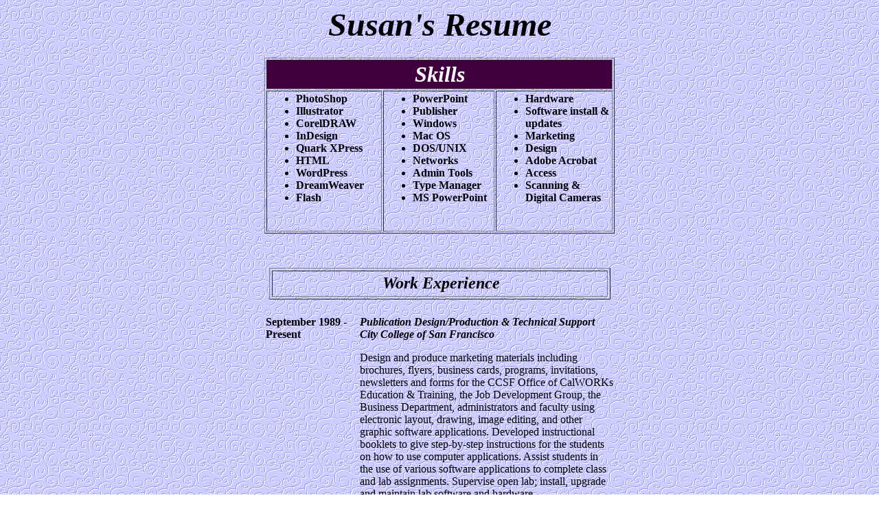

--- FILE ---
content_type: text/html
request_url: http://www.susanhathaway.com/resume.html
body_size: 9353
content:
<HTML>
<HEAD>
  <META NAME="GENERATOR" CONTENT="Adobe PageMill 2.0 Win">
  <META HTTP-EQUIV="Content-Type" CONTENT="text/html; charset=iso-8859-1">
  <TITLE>resume</TITLE>
</HEAD>
<BODY BACKGROUND="purpat.gif">

<H1><CENTER>
  <I><FONT SIZE=+4>Susan's Resume</FONT></I>
</CENTER></H1>

<P><CENTER><TABLE BORDER="1" CELLSPACING="2" CELLPADDING="2" COLS="3" WIDTH=
"510" HEIGHT="251">
<TR>
<TD COLSPAN="3" BGCOLOR="#400040"><P><CENTER><B><I><FONT COLOR="#ffffff" SIZE=+3>Skills</FONT></I></B></CENTER></TD></TR>
<TR>
<TD VALIGN="TOP" WIDTH="200" HEIGHT="205"><UL>
  <LI><B><FONT FACE="Arial Narrow">PhotoShop&nbsp;</FONT></B>&nbsp;
  <LI><B><FONT FACE="Arial Narrow">Illustrator&nbsp;</FONT></B>&nbsp;
  <LI><B><FONT FACE="Arial Narrow">CorelDRAW&nbsp;</FONT></B>&nbsp;
  <LI><B><FONT FACE="Arial Narrow">InDesign</FONT></B>
  <LI><B><FONT FACE="Arial Narrow">Quark XPress&nbsp;</FONT></B>&nbsp;
  <LI><B><FONT FACE="Arial Narrow">HTML</FONT></B>&nbsp;
  <LI><B><FONT FACE="Arial Narrow">WordPress&nbsp;</FONT></B>&nbsp;
  <LI><B><FONT FACE="Arial Narrow">DreamWeaver</FONT></B>
  <LI><B><FONT FACE="Arial Narrow">Flash</FONT></B>
</UL>
</TD>
<TD VALIGN="TOP" WIDTH="200"><UL>
  <LI><B><FONT FACE="Arial Narrow">PowerPoint&nbsp;</FONT></B>&nbsp;
  <LI><B><FONT FACE="Arial Narrow">Publisher&nbsp;</FONT></B><LI><B><FONT FACE="Arial Narrow">Windows&nbsp;</FONT></B>&nbsp;
  <LI><B><FONT FACE="Arial Narrow">Mac OS&nbsp;</FONT></B>&nbsp;
  <LI><B><FONT FACE="Arial Narrow">DOS/UNIX&nbsp;</FONT></B>&nbsp;
  <LI><B><FONT FACE="Arial Narrow">Networks&nbsp;</FONT></B>&nbsp;
  <LI><B><FONT FACE="Arial Narrow">Admin Tools&nbsp;</FONT></B>&nbsp;
  <LI><B><FONT FACE="Arial Narrow">Type Manager</FONT></B>&nbsp;
  <LI><B><FONT FACE="Arial Narrow">MS PowerPoint</FONT></B>
</UL>
</TD>
<TD VALIGN="TOP" WIDTH="230"><UL>
  <LI><B><FONT FACE="Arial Narrow">Hardware&nbsp;</FONT></B>&nbsp;
  <LI><B><FONT FACE="Arial Narrow">Software install &amp; updates&nbsp;</FONT></B>&nbsp;
  <LI><B><FONT FACE="Arial Narrow">Marketing&nbsp;</FONT></B>&nbsp;
  <LI><B><FONT FACE="Arial Narrow">Design&nbsp;</FONT></B>&nbsp;
  <LI><B><FONT FACE="Arial Narrow">Adobe Acrobat</FONT></B>
  <LI><B><FONT FACE="Arial Narrow">Access</FONT></B>&nbsp;
  <LI><B><FONT FACE="Arial Narrow">Scanning &amp; Digital Cameras</FONT></B>
</UL>
</TD></TR>
</TABLE>
</CENTER></P>

<P>&nbsp; &nbsp; &nbsp;</P><CENTER><TABLE BORDER="1" CELLSPACING="3" CELLPADDING="3" WIDTH="497"
HEIGHT="46">
<TR>
<TD WIDTH="100%" HEIGHT="38"><P><CENTER>&nbsp;<B><I><FONT SIZE=+2>Work Experience</FONT></I></B></CENTER></TD></TR>
</TABLE>
</CENTER>
<P><CENTER><TABLE BORDER="0" CELLSPACING="4" CELLPADDING="4" WIDTH="522"
HEIGHT="503">
<TR>
<TD VALIGN="TOP" WIDTH="26%" HEIGHT="308"><B>September 1989 - Present</B></TD>
<TD VALIGN="TOP" WIDTH="74%"><P><B><I>Publication Design/Production &amp; Technical Support</I></B> <BR>
<B><I>City College of San Francisco</I></B></P>

<P><FONT FACE="Arial Narrow">Design and produce marketing materials including
brochures, flyers, business cards, programs, invitations, newsletters and
forms for the CCSF Office of CalWORKs Education &amp; Training, the Job
Development Group, the Business Department, administrators and faculty using
electronic layout, drawing, image editing, and other graphic software applications.
Developed instructional booklets to give step-by-step instructions for the
students on how to use computer applications. Assist students in the use
of various software applications to complete class and lab assignments.
Supervise open lab; install, upgrade and maintain lab software and hardware.</FONT></TD></TR>
<TR>
<TD VALIGN="TOP" HEIGHT="36"><B>1/95-present</B></TD>
<TD VALIGN="TOP">&nbsp;<FONT FACE="Arial Narrow">Self employed graphic designer</FONT></TD></TR>
<TR>
<TD VALIGN="TOP" HEIGHT="80"><B>5/79-4/86</B></TD>
<TD VALIGN="TOP"><FONT FACE="Arial Narrow">Inventory Control Manager for parts deparment
at a multi-line auto dealer. Online ordering via multi-vendor's on site
terminals. Database design and product master management.</FONT></TD></TR>
<TR>
<TD VALIGN="TOP" HEIGHT="58"><B><I>3/80-9/2008</I></B></TD>
<TD VALIGN="TOP"><FONT FACE="Arial Narrow">Full time mom &amp; household manager&nbsp;</FONT>
<BR>
<FONT FACE="Arial Narrow">(night shift &amp; weekends)</FONT></TD></TR>
</TABLE>
</CENTER>
<CENTER><TABLE BORDER="0" CELLSPACING="0" CELLPADDING="0" WIDTH=
"502" HEIGHT="234">
  <TR>
<TD COLSPAN="2"><TABLE BORDER="1" CELLSPACING="3" CELLPADDING="3" WIDTH="491" HEIGHT="46">
<TR>
<TD WIDTH="100%"><P><CENTER><B><I><FONT SIZE=+2>&nbsp;Education</FONT></I></B></CENTER></TD></TR>
</TABLE>
</TD></TR>
<TR VALIGN="TOP">
<TD WIDTH="43%" HEIGHT="65" ALIGN="LEFT"><p><FONT FACE="Arial Narrow">City College of San Francisco</FONT></p></TD>
<TD WIDTH="57%"><FONT FACE="Arial Narrow">Graphic Communications: <BR>
Production Art & Design Certificate </FONT> <BR>
<FONT FACE="Arial Narrow"></FONT></TD></TR>
<TR VALIGN="TOP">
<TD HEIGHT="74" ALIGN="LEFT"><p><font face="Arial Narrow">City College of San Francisco</font>
  </p>
  <p><font face="Arial Narrow">University of Detroit</font></p></TD>
<TD><p><FONT FACE="Arial Narrow">Computer Applications & Administration </FONT>  </p>
  <p><font face="Arial Narrow">Math Major</font></p></TD></TR>
</TABLE>
</CENTER>
<P>&nbsp;</P><CENTER><TABLE BORDER="0" CELLSPACING="0" CELLPADDING="0" WIDTH="523"
HEIGHT="223">
<TR>
<TD WIDTH="6%" HEIGHT="166"></TD>
<TD WIDTH="33%"><IMG SRC="2susanweb2pic.jpg" WIDTH="152" HEIGHT="218" ALIGN="BOTTOM" NATURALSIZEFLAG=
"3"></TD>
<TD WIDTH="61%"><H4><I>Susan is a member of the Technical Support Staff  at a two year College. She is also a 
freelance Graphic Designer and Web Developer. She can be emailed at shathaway50@gmail.com</I></H4>
</TD></TR>
</TABLE>
</CENTER></P>

<P><CENTER><TABLE WIDTH="219" BORDER="0" CELLSPACING="0" CELLPADDING="0"
HEIGHT="407">
<TR>
<TD WIDTH="22%" ALIGN="CENTER" HEIGHT="41"><A HREF="shstuff.html"><IMG SRC="boxbutn.gif" WIDTH="23" HEIGHT="23" ALIGN=
"BOTTOM" NATURALSIZEFLAG="3"></A></TD>
<TD WIDTH="78%"><A HREF="shstuff.html"> PhotoShop Works</A></TD></TR>
<TR>
<TD ALIGN="CENTER" HEIGHT="40"><A HREF="shstuffi.html"><IMG SRC="boxbutn.gif" WIDTH="23" HEIGHT="23" ALIGN=
"BOTTOM" NATURALSIZEFLAG="3"></A></TD>
<TD><A HREF="shstuffi.html">Illustrator Designs</A></TD></TR>
<TR>
<TD ALIGN="CENTER" HEIGHT="40"><A HREF="shwork.html"><IMG SRC="boxbutn.gif" WIDTH="23" HEIGHT="23" ALIGN=
"BOTTOM" NATURALSIZEFLAG="3"></A></TD>
<TD><A HREF="shwork.html">Some Work </A></TD></TR>
<TR>
<TD HEIGHT="40"><P><CENTER><A HREF="newstuff.html"><IMG SRC="boxbutn.gif" WIDTH="23" HEIGHT=
"23" ALIGN="BOTTOM" NATURALSIZEFLAG="3"></A></CENTER></TD>
<TD><A HREF="newstuff.html">More Work</A></TD></TR>
<TR>
<TD HEIGHT="40"><P><CENTER><A HREF="2002.html"><IMG SRC="boxbutn.gif" WIDTH="23" HEIGHT=
"23" ALIGN="BOTTOM" NATURALSIZEFLAG="3"></A></CENTER></TD>
<TD><A HREF="2002.html"> Beyond Work</A></TD></TR>
<TR>
<TD ALIGN="CENTER" HEIGHT="39"><A HREF="index.html"><IMG SRC="boxbutn.gif" WIDTH="23" HEIGHT="23" ALIGN=
"BOTTOM" NATURALSIZEFLAG="3"></A></TD>
<TD><A HREF="index.html">Home Page</A></TD></TR>
<TR>
<TD HEIGHT="40"><P><CENTER><A HREF="b2/index.html"><IMG SRC="boxbutn.gif" WIDTH="23" HEIGHT=
"23" ALIGN="BOTTOM" NATURALSIZEFLAG="3"></A></CENTER></TD>
<TD><A HREF="b2/index.html">Web Design - Construction</A></TD></TR>
<TR>
<TD HEIGHT="40"><P><CENTER><A HREF="http://www.donnablethen.com/"><IMG SRC="boxbutn.gif"
WIDTH="23" HEIGHT="23" ALIGN="BOTTOM" NATURALSIZEFLAG="3"></A></CENTER></TD>
<TD><A HREF="http://www.donnablethen.com/">Web Design- Therapist</A></TD></TR>
<TR>
<TD HEIGHT="40"><P><CENTER><A HREF="http://www.annhathawaymd.com/"><IMG SRC="boxbutn.gif"
WIDTH="23" HEIGHT="23" ALIGN="BOTTOM" NATURALSIZEFLAG="3"></A></CENTER></TD>
<TD><A HREF="http://www.annhathawaymd.com/">Web Design- Medical</A></TD></TR>
<TR>
<TD HEIGHT="40"><P><CENTER><A HREF="http://www.susanhathaway.com/mural/"><IMG SRC="boxbutn.gif"
WIDTH="23" HEIGHT="23" ALIGN="BOTTOM" NATURALSIZEFLAG="3"></A></CENTER></TD>
<TD><A HREF="http://www.susanhathaway.com/mural/">Web Design- Exhibit</A></TD></TR>
<TR>
<TD HEIGHT="40"><P><CENTER><A HREF="http://www.susanhathaway.com/judge/"><IMG SRC="boxbutn.gif"
WIDTH="23" HEIGHT="23" ALIGN="BOTTOM" NATURALSIZEFLAG="3"></A></CENTER></TD>
<TD><A HREF="http://www.susanhathaway.com/judge/">Web Design- Campaign</A></TD></TR>
<TR>
<TD HEIGHT="40"><P><CENTER><A HREF="http://www.susanhathaway.com/williskirk/"><IMG SRC="boxbutn.gif"
WIDTH="23" HEIGHT="23" ALIGN="BOTTOM" NATURALSIZEFLAG="3"></A></CENTER></TD>
<TD><A HREF="http://www.susanhathaway.com/williskirk/">WebDesign - Music</A></TD></TR>
<TR>
<TD HEIGHT="45"><P><CENTER><A HREF="resume.html"><IMG SRC="mousbutn.gif" WIDTH="29" HEIGHT=
"29" ALIGN="BOTTOM" NATURALSIZEFLAG="3"></A></CENTER></TD>
<TD><A HREF="resume.html">Susan's Resume</A></TD></TR>
<TR>
<TD HEIGHT="41">&nbsp;<A HREF="mailto:shathawa50@comcast.net"><IMG SRC="mailbutn.gif" WIDTH=
"29" HEIGHT="24" ALIGN="BOTTOM" NATURALSIZEFLAG="0"></A></TD>
<TD>&nbsp;<A HREF="mailto:shathawa50@comcast.net">email Susan</A></TD></TR>
</TABLE>
</CENTER></P>

<P>&nbsp; &nbsp; &nbsp;
</BODY>
</HTML>
